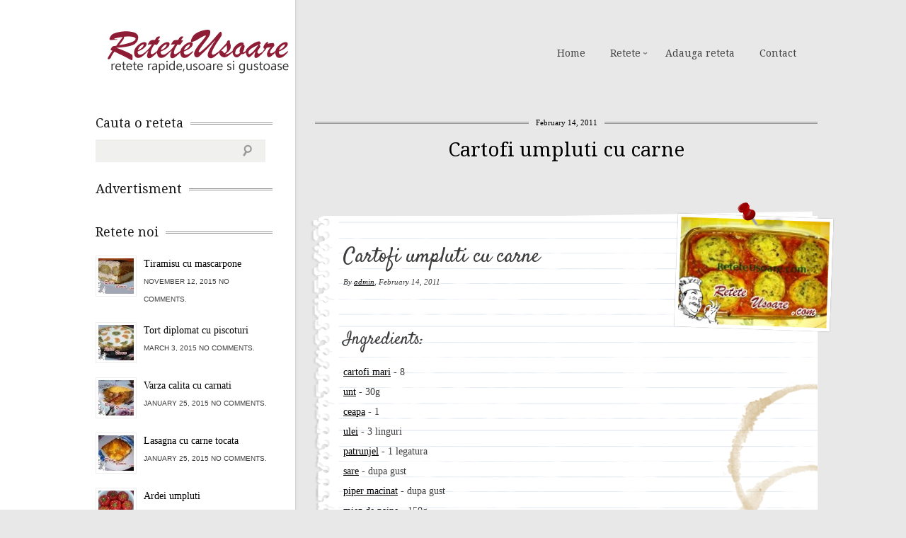

--- FILE ---
content_type: text/css
request_url: https://www.reteteusoare.com/wp-content/plugins/like-box/includes/gutenberg/style.css?ver=6.0.11
body_size: 3879
content:
/**
 * Note that these styles are loaded *before* the editor styles, so that
 * editor-specific styles using the same selectors will take precedence.
 */

.wpdevart_likebox_content_block{
	display: block;
}

.wpdevart_likebox_content_block > tr{
	min-height: 40px;
}
.wpdevart_likebox_main_collapsible_element{
	background-color: #fafafa;
    display: inline-block;
    width: 100%;
    box-sizing: border-box !important;
    position: relative;
    min-width: 430px;
    border: 1px solid #e5e5e5;
    -webkit-box-shadow: 0 1px 1px rgba(0,0,0,.04);
    box-shadow: 0 1px 1px rgba(0,0,0,.04);
    margin-bottom: 20px;
    padding: 0;
    line-height: 1;
	padding-left: 3px;
}
.wpdevart_likebox_main_collapsible_element.closed_params .wpdevart_likebox_content_block{
	display: none;
}
.wpdevart_likebox_main_collapsible_element .title_image img{
	height: 34px;
    float: left;
	padding-top: 2px;
	
}
.wpdevart_likebox_content_block > tr:nth-child(odd) {
    background-color: rgba(176, 176, 176, 0.07);
}
.wpdevart_likebox_main_collapsible_element .wpdevar_likebox_head_title{
	display: inline-block;
    -webkit-user-select: none;
    -moz-user-select: none;
    -ms-user-select: none;
    user-select: none;
    font-weight: bold;
    font-size: 15px;
    padding: 8px 12px;
    margin: 0;
    line-height: 1.4;
}
.wpdevart_likebox_main_collapsible_element .head_block{
	cursor: pointer;
    border-bottom: 1px solid #e5e5e5;
}
.wpdevart_likebox_main_collapsible_element .head_block .open_or_closed {
    float: right;
    height: 20px;
    right: 10px;
    color: #aaa;
    font: 400 20px/1 dashicons;
    speak: none;
    display: inline-block;
    top: 8px;
    position: relative;
    -webkit-font-smoothing: antialiased;
    -moz-osx-font-smoothing: grayscale;
    text-decoration: none!important;
}
.wpdevart_likebox_main_collapsible_element .head_block:hover .open_or_closed{
	color:#777
}
.wpdevart_likebox_main_collapsible_element .head_block .open_or_closed:before{
	content: '\f142';
}
.wpdevart_likebox_main_collapsible_element.closed_params .head_block .open_or_closed:before{
	content: '\f140';
}
.wpdevart_likebox_content_block .wpda_simple_input_td,.wpdevart_likebox_content_block .wpda_color_input_td{
	width:100%;
	vertical-align: middle;
    padding-left: 3px;
}
.wpdevart_likebox_content_block .wpda_title_description_td{
	min-width: 320px;
    line-height: 21px;
    vertical-align: middle;
    height: 45px;
    font-size: 14px;
    font-family: -apple-system,BlinkMacSystemFont,Segoe UI,Roboto,Oxygen-Sans,Ubuntu,Cantarell,Helvetica Neue,sans-serif;
}

.wpda_likebox_element_description{
	float: right;
    cursor: default;
    color: #7052fb;
    font-size: 18px;
    font-weight: bold;
    border: 1px solid #7052fb;
    border-radius: 200px;
    height: 23px;
    padding-left: 6px;
    padding-right: 6px;
    margin-left: 15px;
}

.wpda_simple_input_time{
	width:50px;
}
.wpda_simple_span_time{
	display: inline-block;
    margin-right: 3px;
    width: 55px;
}
.wpdevart_likebox_content_block .components-datetime__date-help-button,
.wpdevart_likebox_content_block .components-datetime__date{
	display:none !important;
}
.wpda_simple_input_td fieldset{
	display: inline-block;
}  
.wpda_simple_input_td .components-datetime__time .components-datetime__time-wrapper .components-datetime__time-field input[type=number] {
    width: 30px;
	padding: 0px;
}
.wpda_simple_input_td .components-datetime__time {
    margin-bottom: 5px;
}
.wpda_color_input_td input{
	padding: 0px !important;
	width: 105px;
    height: 30px;
}
.pro_feature {
    font-size: 13px;
    font-weight: bold;
    color: #7052fb;
}
.wpdevart_likebox_upgrate_pro_link_td{
	text-align: center;
    height: 31px;
    vertical-align: middle;
}